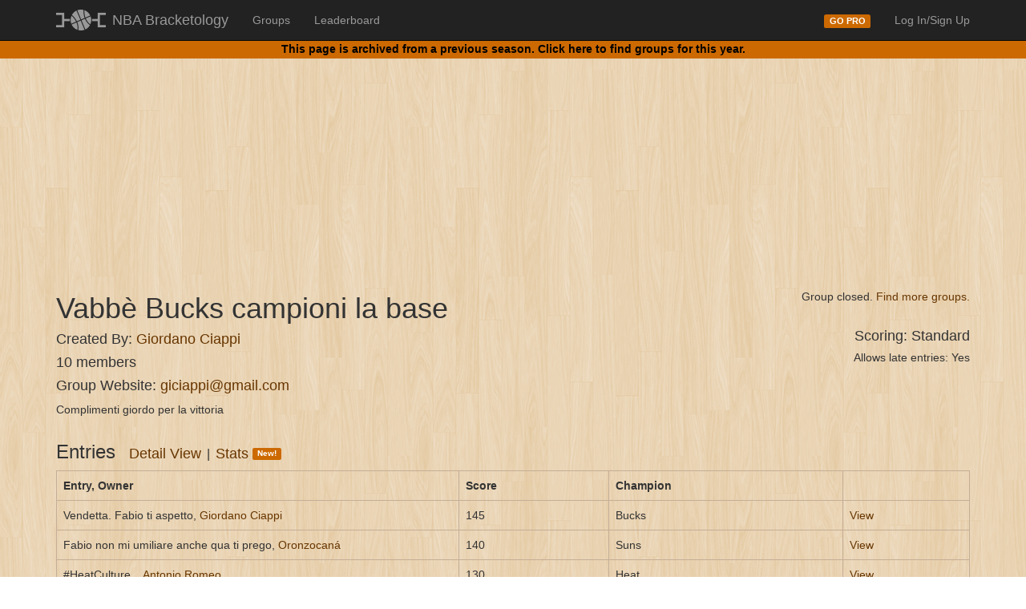

--- FILE ---
content_type: text/html; charset=UTF-8
request_url: https://nbabracketology.com/group/view/23082
body_size: 3573
content:
<!DOCTYPE html>
<html lang="en">
  <head>
    <meta charset="utf-8">
    <title>Vabbè Bucks campioni la base | NBA Bracketology - A Bracket Challenge for the NBA playoffs and NBA Cup</title>
    <meta name="viewport" content="width=device-width, initial-scale=1.0">
    <meta name="description" content="A Bracket Challenge for the NBA playoffs and NBA Cup. Create a bracket. Join a group. Invite your friends.">
    <meta name="author" content="">

    <link href="https://nbabracketology.s3.amazonaws.com/web_assets/css/bootstrap.min.css" rel="stylesheet">
    <link href="/assets/css/style.css" rel="stylesheet">

    <!-- HTML5 shim, for IE6-8 support of HTML5 elements -->
    <!--[if lt IE 9]>
      <script src="https://html5shim.googlecode.com/svn/trunk/html5.js"></script>
    <![endif]-->

	    
    
    
    
    <link rel="shortcut icon" href="/assets/img/favicon.ico" type="image/x-icon">
    
		<script src="//ajax.googleapis.com/ajax/libs/jquery/2.1.0/jquery.min.js"></script>
		<script>window.jQuery || document.write('<script src="/assets/js/jquery-2.1.0.min.js"><\/script>')</script>    

  </head>

  <body>

		<header class="navbar navbar-inverse navbar-fixed-top" id="top" role="banner">
		  <div class="container">
		    <div class="navbar-header">
		      <button class="navbar-toggle" type="button" data-toggle="collapse" data-target=".bs-navbar-collapse">
		        <span class="sr-only">Toggle navigation</span>
		        <span class="icon-bar"></span>
		        <span class="icon-bar"></span>
		        <span class="icon-bar"></span>
		      </button>
		      <a class="navbar-brand" href="/">NBA Bracketology</a>
		    </div>
		    <nav class="collapse navbar-collapse bs-navbar-collapse" role="navigation">
		      <ul class="nav navbar-nav">
		      	           	<li><a href="/groups">Groups</a></li>
           	<li><a href="/leaderboard">Leaderboard</a></li>
		      </ul>
		      <ul class="nav navbar-nav navbar-right">
			  	
			  	<li><a href="/account/pro"><span class="label label-orange">GO PRO</span></a></li>
			            	               <li><a data-toggle="modal" href="#signin-modal">Log In/Sign Up</a></li>
            		      </ul>
		    </nav>
		  </div>
		</header>
    
        
	    <div class="navbar navbar-fixed-top navbar-fixed-subnav">
	      <div class="navbar-inner">
	        <div class="container">
	        	<p>This page is archived from a previous season.
	        		        		<a href="/groups">Click here to find groups for this year.</a></p>
	        		        </div>
	      </div>
	    </div>
	    
            
        
    
  	<!-- this needs to be on every page (include in header) -->
		<div class="container" id="alert-holder">
											</div><!-- /alert-holder -->	
    
    <div class="container" id="main">
        
      <!--Body content-->
      
		<div class="row">
	<div class="col-sm-12">
		
		<script async src="https://pagead2.googlesyndication.com/pagead/js/adsbygoogle.js"></script>
		<!-- NBA Bracketology Horiz -->
		<ins class="adsbygoogle"
			style="display:inline-block;min-width:400px;width:100%;height:90px"
			data-ad-client="ca-pub-5319382213317429"
			data-ad-slot="3563255507"
			data-ad-format="auto"
			data-full-width-responsive="true"></ins>
		<script>
			(adsbygoogle = window.adsbygoogle || []).push({});
		</script>
			
	</div>
	</div>
	
	



<div class="row">
    
        
    	<div class="col-sm-6">
    		<h1>Vabbè Bucks campioni la base</h1>
				    <h4>Created By: <a href="#" class="user-popup" data-user-id="64694" data-user-name="Giordano Ciappi" data-popover-placement="right">Giordano Ciappi</a></h4>
				<h4>10 members</h4>
					<h4>Group Website: <a href="mailto:giciappi@gmail.com" rel="nofollow" target="_blank">giciappi@gmail.com</a></h4>
				<p>
			Complimenti giordo per la vittoria					</p>
	</div>

    	<div class="col-sm-6 form-inline header-actions group-header-secondary">	
    	
		
						
							
				Group closed. <a href="/groups">Find more groups.</a>
				
						
						
				
		<div style="margin-top:30px">
			<h4>Scoring: Standard</h4>
			<h5>Allows late entries: Yes</h5>
		</div>
	</div>
</div>		

<div class="row">
		<div class="col-sm-12">
		<h3 class="section-title">
			Entries
			<div class="group-pro-subnav">
				<a href="/group/table/23082" style="font-size:18px">Detail View</a>
				<span class="divider">|</span>
				<a href="/group/stats/23082" style="font-size:18px">
					Stats
					<span class="label label-orange" style="font-size:10px; vertical-align:middle; display:inline-block; margin-bottom:2px;">New!</span>
				</a>
			</div>
		</h3>
								<table class="table table-bordered">
			  <thead>
			    <tr>
			      <th class="primary">Entry, Owner</th>
			      <th>Score</th>
			      <th>Champion</th>
			      <th class="actions"></th>
			    </tr>
			  </thead>
			  <tbody>
			  				  				  				    <tr>
			      <td>Vendetta. Fabio ti aspetto, <a href="#" class="user-popup" data-user-id="64694" data-user-name="Giordano Ciappi" data-popover-placement="top">Giordano Ciappi</a>			      				      </td>
			      <td>145</td>
			      <td>Bucks</td>
			      <td>
  			      	<a href="/bracket/view/195541">View</a>
					  			      					  </td>
			    </tr>
			   			  				  				    <tr>
			      <td>Fabio non mi umiliare anche qua ti prego, <a href="#" class="user-popup" data-user-id="780090" data-user-name="Oronzocaná" data-popover-placement="top">Oronzocaná</a>			      				      </td>
			      <td>140</td>
			      <td>Suns</td>
			      <td>
  			      	<a href="/bracket/view/195294">View</a>
					  			      					  </td>
			    </tr>
			   			  				  				    <tr>
			      <td>#HeatCulture. , <a href="#" class="user-popup" data-user-id="752267" data-user-name="Antonio Romeo" data-popover-placement="top">Antonio Romeo</a>			      				      </td>
			      <td>130</td>
			      <td>Heat</td>
			      <td>
  			      	<a href="/bracket/view/195559">View</a>
					  			      					  </td>
			    </tr>
			   			  				  				    <tr>
			      <td>#volevomettereLBJmanonc'è, <a href="#" class="user-popup" data-user-id="64602" data-user-name="Jacopo Camarri" data-popover-placement="top">Jacopo Camarri</a>			      				      </td>
			      <td>105</td>
			      <td>Nets</td>
			      <td>
  			      	<a href="/bracket/view/190503">View</a>
					  			      					  </td>
			    </tr>
			   			  				  				    <tr>
			      <td>#jesuisplayoffNPA, <a href="#" class="user-popup" data-user-id="101747" data-user-name="Andrea Menconi" data-popover-placement="top">Andrea Menconi</a>			      				      </td>
			      <td>105</td>
			      <td>Bucks</td>
			      <td>
  			      	<a href="/bracket/view/196141">View</a>
					  			      					  </td>
			    </tr>
			   			  				  				    <tr>
			      <td>Il bracket del CAMPIONE DEL FANTA NPA 2022, <a href="#" class="user-popup" data-user-id="780112" data-user-name="Fabio" data-popover-placement="top">Fabio</a>			      				      </td>
			      <td>105</td>
			      <td>Nets</td>
			      <td>
  			      	<a href="/bracket/view/201873">View</a>
					  			      					  </td>
			    </tr>
			   			  				  				    <tr>
			      <td>L'importante è non arrivare ultimo, <a href="#" class="user-popup" data-user-id="767746" data-user-name="Luca Matteoni" data-popover-placement="top">Luca Matteoni</a>			      				      </td>
			      <td>100</td>
			      <td>Bucks</td>
			      <td>
  			      	<a href="/bracket/view/195712">View</a>
					  			      					  </td>
			    </tr>
			   			  				  				    <tr>
			      <td>Sbilli melde, <a href="#" class="user-popup" data-user-id="109097" data-user-name="Andrea Paladini" data-popover-placement="top">Andrea Paladini</a>			      				      </td>
			      <td>90</td>
			      <td>Suns</td>
			      <td>
  			      	<a href="/bracket/view/196018">View</a>
					  			      					  </td>
			    </tr>
			   			  				  				    <tr>
			      <td>Tocca vince, <a href="#" class="user-popup" data-user-id="63364" data-user-name="Alessio Rotini" data-popover-placement="top">Alessio Rotini</a>			      				      </td>
			      <td>85</td>
			      <td>Suns</td>
			      <td>
  			      	<a href="/bracket/view/198149">View</a>
					  			      					  </td>
			    </tr>
			   			  				  				    <tr>
			      <td>Miami non lo perde mai, <a href="#" class="user-popup" data-user-id="55470" data-user-name="Paolo Galli" data-popover-placement="top">Paolo Galli</a>			      				      </td>
			      <td>65</td>
			      <td>Bucks</td>
			      <td>
  			      	<a href="/bracket/view/196013">View</a>
					  			      					  </td>
			    </tr>
			   			  </tbody>
			</table>	
			</div>
		  <div class="col-sm-12" style="margin-bottom: 15px;">
  	    	  	  </div>
	</div>



  <!-- <div class="row">
  <div class="col-sm-12">
      
    <div class="goog">  
      <script async src="//pagead2.googlesyndication.com/pagead/js/adsbygoogle.js"></script>
      <ins class="adsbygoogle"
           style="display:block"
           data-ad-client="ca-pub-5319382213317429"
           data-ad-slot="5303783252"
           data-ad-format="auto"></ins>
      <script>
      (adsbygoogle = window.adsbygoogle || []).push({});
      </script>
    </div>
        
  </div>
</div> -->





<!-- Sharing stuff -->
<div id="fb-root"></div>
<script src="https://connect.facebook.net/en_US/all.js">
</script>
<script>
	FB.init({ 
	  appId:'406050842747327', cookie:true, 
	  status:true, xfbml:true 
	});
	
	$('#group-facebook-share').click(function(){
		FB.ui({ method: 'feed', 
		  description: 'Join my "Vabbè Bucks campioni la base" group on NBA Bracketology!',
		  link: 'http://nbabracketology.com/group/view/23082'
		});
	});
</script>      
      <div class="row" id="footer">
      	<div class="col-md-12">
	      	<ul class="menu">
						<li><a href="/">Home</a></li>
						<li><a href="mailto:admin@nbabracketology.com?subject=Advertising Inquiry">Advertise</a></li>
						<li><a href="/terms-privacy-policy">Terms/Privacy Policy</a></li>
						<li><a href="/support">Support/FAQs</a></li>
						<li><a href="/stats">Stats</a></li>
						<li><a href="http://twitter.com/nbabracketology">Twitter</a></li>
						<li><a href="http://facebook.com/NBABracketology">Facebook</a></li>
					</ul>
										
					<p class="footer-info">&copy; 2026 NBA Bracketology | Designed and Developed by <a href="http://alexchalupka.com" title="Alex Chalupka" target="_blank">Alex Chalupka</a></p>
			 	</div>
      </div>

    </div><!-- /main -->

    <script src="https://nbabracketology.s3.amazonaws.com/web_assets/js/bootstrap.min.js"></script>
    <script src="https://nbabracketology.s3.amazonaws.com/web_assets/js/local.js"></script>
						
        	<div class="modal fade" id="signin-modal">
  <div class="modal-dialog">
    <div class="modal-content">
      <div class="modal-header">
        <button type="button" class="close" data-dismiss="modal" aria-hidden="true">&times;</button>
        <h4 class="modal-title">Sign In to NBA Bracketology</h4>
      </div>
      <div class="modal-body">
    
		    <!-- <h5>Social Sign In</h5>
				<p><a href="/auth/twitter" class="btn btn-tw">Sign In With Twitter</a> 
				 <a href="/auth/facebook" class="btn btn-fb">Sign In With Facebook</a>
			</p>    -->
				 		    
		    <form method="post" action="/login" class="form-horizontal" style="margin-top: 20px;">

				  <div class="form-group">
				    <label for="username" class="col-sm-3 control-label">Email</label>
				    <div class="col-sm-6">
					    <input type="text" class="form-control" name="username" id="username" />
				    </div>
				  </div>
				  
				  <div class="form-group">
				    <label for="password" class="col-sm-3 control-label">Password</label>
				    <div class="col-sm-6">
					    <input type="password" class="form-control" name="password" id="password" />
				    </div>
				  </div>

				  <div class="form-group">
				    <div class="col-sm-9  col-sm-offset-3">
					    <input type="submit" value="Login" class="btn btn-orange" />
				    </div>
				  </div>

		      <input type="hidden" name="redirect" value="group/view/23082" /> 
		    </form>  
		
				<p class="clearfix"><a href="/signup">Need an account?</a> | <a href="/account/forgot_password">Forgot your password?</a></p>

      </div>
    </div>
  </div>
</div>        
                
		<!-- Google tag (gtag.js) -->
		<script async src="https://www.googletagmanager.com/gtag/js?id=G-GSKEVE5738"></script>
		<script>
		window.dataLayer = window.dataLayer || [];
		function gtag(){dataLayer.push(arguments);}
		gtag('js', new Date());

		gtag('config', 'G-GSKEVE5738');
		</script>       
		
		<!-- Google tag (gtag.js) -->
		<script async src="https://www.googletagmanager.com/gtag/js?id=G-CGF62Q74V2">
		</script>
		<script>
		window.dataLayer = window.dataLayer || [];
		function gtag(){dataLayer.push(arguments);}
		gtag('js', new Date());

		gtag('config', 'G-CGF62Q74V2');
		</script>		
    
     
    
  </body>
</html>

--- FILE ---
content_type: text/html; charset=utf-8
request_url: https://www.google.com/recaptcha/api2/aframe
body_size: 266
content:
<!DOCTYPE HTML><html><head><meta http-equiv="content-type" content="text/html; charset=UTF-8"></head><body><script nonce="oMQuB8ACMNGnnNlz1exDtg">/** Anti-fraud and anti-abuse applications only. See google.com/recaptcha */ try{var clients={'sodar':'https://pagead2.googlesyndication.com/pagead/sodar?'};window.addEventListener("message",function(a){try{if(a.source===window.parent){var b=JSON.parse(a.data);var c=clients[b['id']];if(c){var d=document.createElement('img');d.src=c+b['params']+'&rc='+(localStorage.getItem("rc::a")?sessionStorage.getItem("rc::b"):"");window.document.body.appendChild(d);sessionStorage.setItem("rc::e",parseInt(sessionStorage.getItem("rc::e")||0)+1);localStorage.setItem("rc::h",'1768989578907');}}}catch(b){}});window.parent.postMessage("_grecaptcha_ready", "*");}catch(b){}</script></body></html>

--- FILE ---
content_type: text/css
request_url: https://nbabracketology.com/assets/css/style.css
body_size: 4914
content:
/* --------------- NBA BRACKETOLOGY --------------- */
/* ------------- http://alexchalupka.com ------------ */
/* ----------- http://thesportsgeeks.com ---------- */


/* ----------------- BODY/DEFAULTS ---------------- */

body{
	background-image: url('https://s3.amazonaws.com/nbabracketology/web_assets/2014/retina_wood.png');
	 padding-top: 60px;
}

/* Overwriting link color to orange/brown */
a{
	color: #683600;
}
a:hover{
	color: #4c2700;
}

/* Table Classes */
.table-bordered, .table-bordered>thead>tr>th, .table-bordered>tbody>tr>th, .table-bordered>tfoot>tr>th, .table-bordered>thead>tr>td, .table-bordered>tbody>tr>td, .table-bordered>tfoot>tr>td{
	border: 1px solid #C4AE97;
}

.table td{
word-wrap: break-word;
max-width: 150px;	
}

.btn-orange { 
	background-color: #F05A28;
}
.btn-orange, .btn-orange:hover, .btn-orange:focus, .btn-orange:active{
	color: #ffffff;
}
.label-orange{
	background-color: #cc6900;
}
.label-orange:hover{
	background-color: #b05b01;	
}

/* Big buttons */
.btn-big-ass{
	font-size: 20px;
	padding:12px;
}
.btn-big-ass span{
	font-size: 14px;
	font-weight: normal;
}

/* Social Login Buttons (puffiness: 10) */
.btn-fb {
	background-color: #4C66A4;
	color: #ffffff;
}
.btn-fb:hover{
	color: #ffffff;
}
.btn-tw {
	background-color: #55acee;
	color: #ffffff;
}
.btn-tw:hover{
	color: #ffffff;
}

/* Top right buttons area */
.header-actions{
	padding-top:15px;
	text-align: right;
}
.header-row{
	margin-bottom: 5px;
}
.header-row h1{
	margin-top: 15px;
}
.header-blurb{
	margin-top: 20px;	
}

@media (max-width: 767px) {
	.group-header-secondary{
		text-align: left;
	}
}

/* ------------------- TOP BAR -------------------- */
.navbar-brand{
	background-image: url('https://s3.amazonaws.com/nbabracketology/web_assets/2014/header-logo-gray.png');
	background-repeat: no-repeat;
	background-size: 62px 26px;
	background-position-y: 12px;
	padding-left: 70px !important;
	margin-left: 0px !important;
}
.navbar-brand:hover{
	background-image: url('https://s3.amazonaws.com/nbabracketology/web_assets/2014/header-logo-white.png');
}


/* --- SECONDARY TOP BAR ---- */
.navbar-fixed-subnav{
	top: 51px;
	height: 22px;
	min-height: 22px;
	overflow: hidden;
	background: #cc6900;
}

.navbar-fixed-subnav p, .navbar-fixed-subnav a{
	color:#000;
}

.navbar-fixed-subnav .navbar-inner{
	background-color: #cc6900;
	background-image: none;
}

.navbar-fixed-subnav.navbar-gauntlet .navbar-inner{
	background-color: #b52126;
}
.navbar-fixed-subnav.navbar-gauntlet p, .navbar-fixed-subnav.navbar-gauntlet a{
	color: #fff;
}

.navbar-fixed-subnav p{
	text-align: center;
	font-weight: bold;
}

/* -------------- BRACKET CREATE/EDIT ------------- */

#round-nav{
	display: none; /* hidden until low-res */
}

.column h5{
	text-align: center;
}

/* override popover width */
.popover{max-width:400px;}

/* Buttons */
.btn-team{
	font-size:15px;
	padding:7px 10px;
	margin-top:5px;
	margin-bottom:5px;
}

.matchup.seed{
	clear: both;
}

.city-short{
	display: none;
}

/* Spacing: .5h, 1.5h, 3.5h (2^(r-2)-.5)h */
.matchup{padding:10px 5px; height:145px;}
#column2 .matchup{margin-top:146px;}
#column2 .matchup.matchup-first{margin-top:84px;}
#column3 .matchup{margin-top:440px;}
#column3 .matchup.matchup-first{margin-top:227px;}
#column4 .matchup{margin-top:508px;}

.matchupview{padding:5px; height:100px;}
#column2 .matchupview{margin-top:99px;}
#column2 .matchupview.matchup-first{margin-top:60px;}
#column3 .matchupview{margin-top:310px;}
#column3 .matchupview.matchup-first{margin-top:160px;}
#column4 .matchupview{margin-top:332px;}

/* Incomplete Warning */
.matchup.incomplete{
	background-color: #f89406;
}
.incomplete-message{
	background-color: #f89406;
	padding:5px 10px;
	-webkit-border-radius: 5px;
	-moz-border-radius: 5px;
	border-radius: 5px;
}

#championship-box{
	border: 3px solid #fff;
	max-width: 250px;
	margin: 20px auto 5px auto;
	padding:5px;
}

#championship-box h5{
	text-align: center;
}

#champion-logo{
	width:120px;
	height:125px;
	margin: 5px auto;
	display: block;
	text-align: center;
	font-size: 100px;
	line-height: 90px;
}

#champion-logo.selected{
	text-indent: -9999px;
}

.matchup-info:hover{
	cursor: pointer;
}

.matchup-info-popover{
	width:300px;
	font-size: 12px;
}

/* ------------------ BRACKET VIEW ----------------- */
.bracket-view span.label{
	cursor: pointer;
}
.pick-label{
	text-align:left;
	margin-left:20px;
	margin-bottom:4px;
	font-size: 11px;
}

#image-modal .modal-dialog{ /* make this modal a little wider */
	width: 800px;
}
#image-modal img{
	max-width: 100%;
}

/* ------------------ USER POPOVERS ---------------- */
/* TODO: this should be more-specific class */
.popover.user-popover{
	width:300px;
	height:200px;
	/*
	overflow-x: hidden;
	overflow-y: scroll;
	*/
}
.popover.user-popover .popover-content{
	height: 140px;
	overflow-y: scroll;
}
.popover.user-popover .popover-content p{
    font-size: 14px;
    font-weight: normal;
}

/* -------------------- 404 PAGE ------------------- */
.four-oh-four-image{
	width: 100%;
}


/* --------------------- FOOTER -------------------- */
#footer{
	text-align: center;
	margin-top:20px;
}

#footer .menu{
	margin: 0;
}

#footer .menu li{
	display: inline;
	margin-left: 10px;
	margin-right: 10px;
}

#footer .footer-info{
	margin-top: 10px;
    font-size: 12px;
    margin-bottom: 20px;
}


/* ----------------- TEAM LOGOS -------------------- */

.logos-2013{background-image: url('https://s3.amazonaws.com/nbabracketology/web_assets/2014/teams-2013.png');}

.team-logo-31{background-position: 0px -500px;} /* ATL */
.team-logo-32{background-position: 0px 0px;} /* BOS */
.team-logo-33{background-position: 0px -250px;} /* CHI */
.team-logo-34{background-position: -360px -250px;} /* IND */
.team-logo-35{background-position: -240px -500px;} /* MIA */
.team-logo-36{background-position: -480px -250px;} /* MIL */
.team-logo-37{background-position: -120px 0px;} /* BRK */
.team-logo-38{background-position: -240px 0px;} /* NYK */
.team-logo-39{background-position: 0px -375px;} /* DEN */
.team-logo-40{background-position: 0px -625px;} /* GSW */
.team-logo-41{background-position: -120px -125px;} /* HOU */
.team-logo-42{background-position: -120px -625px;} /* LAC */
.team-logo-43{background-position: -240px -625px;} /* LAL */
.team-logo-44{background-position: -240px -125px;} /* MEM */
.team-logo-45{background-position: -360px -375px;} /* OKC */
.team-logo-46{background-position: -480px -125px;} /* SAS */


.logos-2014{background-image: url('https://s3.amazonaws.com/nbabracketology/web_assets/2014/teams-2014.png');}

.team-logo-47{background-position: 0px -500px;} /* ATL */
.team-logo-48{background-position: 0px 0px;} /* BOS */
.team-logo-49{background-position: -120px 0px;} /* BRK */
.team-logo-50{background-position: -120px -500px;} /* CHR */
.team-logo-51{background-position: 0px -250px;} /* CHI */
.team-logo-52{background-position: -120px -250px;} /* CLE */
.team-logo-53{background-position: 0px -125px;} /* DAL */
.team-logo-54{background-position: 0px -375px;} /* DEN */
.team-logo-55{background-position: -240px -250px;} /* DET */
.team-logo-56{background-position: 0px -625px;} /* GSW */
.team-logo-57{background-position: -120px -125px;} /* HOU */
.team-logo-58{background-position: -360px -250px;} /* IND */
.team-logo-59{background-position: -120px -625px;} /* LAC */
.team-logo-60{background-position: -240px -625px;} /* LAL */
.team-logo-61{background-position: -240px -125px;} /* MEM */
.team-logo-62{background-position: -240px -500px;} /* MIA */
.team-logo-63{background-position: -480px -250px;} /* MIL */
.team-logo-64{background-position: -120px -375px;} /* MIN */
.team-logo-65{background-position: -360px -125px;} /* NO */ /* SWITCH TO PELICANS ? */
.team-logo-66{background-position: -240px 0px;} /* NYK */
.team-logo-67{background-position: -360px -375px;} /* OKC */
.team-logo-68{background-position: -360px -500px;} /* ORL */
.team-logo-69{background-position: -360px 0px;} /* PHI */
.team-logo-70{background-position: -360px -625px;} /* PHX */
.team-logo-71{background-position: -240px -375px;} /* POR */
.team-logo-72{background-position: -480px -625px;} /* SAC */
.team-logo-73{background-position: -480px -125px;} /* SAS */
.team-logo-74{background-position: -480px 0px;} /* TOR */
.team-logo-75{background-position: -480px -375px;} /* UTH */
.team-logo-76{background-position: -480px -500px;} /* WAS */


.logos-2015{background-image: url('https://s3.amazonaws.com/nbabracketology/web_assets/2014/teams-2014.png');}

.team-logo-77{background-position: 0px -500px;} /* ATL */
.team-logo-78{background-position: 0px 0px;} /* BOS */
.team-logo-79{background-position: -120px 0px;} /* BRK */
.team-logo-80{background-position: -120px -500px;} /* CHR */
.team-logo-81{background-position: 0px -250px;} /* CHI */
.team-logo-82{background-position: -120px -250px;} /* CLE */
.team-logo-83{background-position: 0px -125px;} /* DAL */
.team-logo-84{background-position: 0px -375px;} /* DEN */
.team-logo-85{background-position: -240px -250px;} /* DET */
.team-logo-86{background-position: 0px -625px;} /* GSW */
.team-logo-87{background-position: -120px -125px;} /* HOU */
.team-logo-88{background-position: -360px -250px;} /* IND */
.team-logo-89{background-position: -120px -625px;} /* LAC */
.team-logo-90{background-position: -240px -625px;} /* LAL */
.team-logo-91{background-position: -240px -125px;} /* MEM */
.team-logo-92{background-position: -240px -500px;} /* MIA */
.team-logo-93{background-position: -480px -250px;} /* MIL */
.team-logo-94{background-position: -120px -375px;} /* MIN */
.team-logo-95{background-position: -360px -125px;} /* NO */ /* SWITCH TO PELICANS ? */
.team-logo-96{background-position: -240px 0px;} /* NYK */
.team-logo-97{background-position: -360px -375px;} /* OKC */
.team-logo-98{background-position: -360px -500px;} /* ORL */
.team-logo-99{background-position: -360px 0px;} /* PHI */
.team-logo-100{background-position: -360px -625px;} /* PHX */
.team-logo-101{background-position: -240px -375px;} /* POR */
.team-logo-102{background-position: -480px -625px;} /* SAC */
.team-logo-103{background-position: -480px -125px;} /* SAS */
.team-logo-104{background-position: -480px 0px;} /* TOR */
.team-logo-105{background-position: -480px -375px;} /* UTH */
.team-logo-106{background-position: -480px -500px;} /* WAS */


.logos-2016{background-image: url('https://s3.amazonaws.com/nbabracketology/web_assets/2016/teams-2016.png');}

.team-logo-107{background-position: 0px -500px;} /* ATL */
.team-logo-108{background-position: 0px 0px;} /* BOS */
.team-logo-109{background-position: -120px -500px;} /* CHR */
.team-logo-110{background-position: -120px -250px;} /* CLE */
.team-logo-111{background-position: 0px -125px;} /* DAL */
.team-logo-112{background-position: -240px -250px;} /* DET */
.team-logo-113{background-position: 0px -625px;} /* GSW */
.team-logo-NOPE{background-position: -120px -125px;} /* HOU */
.team-logo-114{background-position: -360px -250px;} /* IND */
.team-logo-115{background-position: -120px -625px;} /* LAC */
.team-logo-116{background-position: -240px -125px;} /* MEM */
.team-logo-117{background-position: -240px -500px;} /* MIA */
.team-logo-118{background-position: -360px -375px;} /* OKC */
.team-logo-119{background-position: -240px -375px;} /* POR */
.team-logo-120{background-position: -480px -125px;} /* SAS */
.team-logo-121{background-position: -480px 0px;} /* TOR */
.team-logo-122{background-position:  -120px -125px;} /* HOU */

/* 2017 using 2016 image */
.logos-2017{background-image: url('https://s3.amazonaws.com/nbabracketology/web_assets/2016/teams-2016.png');}

.team-logo-127{background-position: 0px -500px;} /* ATL */
.team-logo-123{background-position: 0px 0px;} /* BOS */
.team-logo-130{background-position: 0px -250px;} /* CHI */
.team-logo-124{background-position: -120px -250px;} /* CLE */
.team-logo-132{background-position: 0px -625px;} /* GSW */
.team-logo-134{background-position: -120px -125px;} /* HOU */
.team-logo-129{background-position: -360px -250px;} /* IND */
.team-logo-135{background-position: -120px -625px;} /* LAC */
.team-logo-138{background-position: -240px -125px;} /* MEM */
.team-logo-131{background-position: -240px -500px;} /* MIA */
.team-logo-128{background-position: -480px -250px;} /* MIL */
.team-logo-137{background-position: -360px -375px;} /* OKC */
.team-logo-139{background-position: -240px -375px;} /* POR */
.team-logo-133{background-position: -480px -125px;} /* SAS */
.team-logo-125{background-position: -480px 0px;} /* TOR */
.team-logo-136{background-position: -480px -375px;} /* UTH */
.team-logo-126{background-position: -480px -500px;} /* WAS */

.logos-2018{background-image: url('https://s3.amazonaws.com/nbabracketology/web_assets/2018/teams-2018.png');}

.team-logo-140{background-position: 0px 0px;} /* BOS */
.team-logo-141{background-position: -120px -250px;} /* CLE */
.team-logo-DENVER{background-position: 0px -375px;} /* DEN */
.team-logo-148{background-position: 0px -625px;} /* GSW */
.team-logo-150{background-position: -120px -125px;} /* HOU */
.team-logo-145{background-position: -360px -250px;} /* IND */
.team-logo-146{background-position: -240px -500px;} /* MIA */
.team-logo-144{background-position: -480px -250px;} /* MIL */
.team-logo-154{background-position: -120px -375px;} /* MIN */
.team-logo-155{background-position: -360px -125px;} /* NO */
.team-logo-152{background-position: -360px -375px;} /* OKC */
.team-logo-147{background-position: -360px 0px;} /* PHI */
.team-logo-153{background-position: -240px -375px;} /* POR */
.team-logo-149{background-position: -480px -125px;} /* SAS */
.team-logo-142{background-position: -480px 0px;} /* TOR */
.team-logo-151{background-position: -480px -375px;} /* UTH */
.team-logo-143{background-position: -480px -500px;} /* WAS */

.logos-2019{background-image: url('https://s3.amazonaws.com/nbabracketology/web_assets/2019/teams-2019.png');}

.team-logo-156{background-position: 0px 0px;} /* BOS */
.team-logo-173{background-position: 0px -375px;} /* DEN */
.team-logo-161{background-position: 0px -625px;} /* GSW */
.team-logo-163{background-position: -120px -125px;} /* HOU */
.team-logo-159{background-position: -360px -250px;} /* IND */
.team-logo-160{background-position: -240px -500px;} /* MIA */
.team-logo-158{background-position: -480px -250px;} /* MIL */
.team-logo-166{background-position: -360px -375px;} /* OKC */
.team-logo-168{background-position: -360px 0px;} /* PHI */
.team-logo-167{background-position: -240px -375px;} /* POR */
.team-logo-162{background-position: -480px -125px;} /* SAS */
.team-logo-157{background-position: -480px 0px;} /* TOR */
.team-logo-165{background-position: -480px -375px;} /* UTH */
.team-logo-164{background-position: -120px -625px;} /* LAC */
.team-logo-169{background-position: -120px 0px;} /* BRK */
.team-logo-170{background-position: -360px -500px;} /* ORL */
.team-logo-171{background-position: -240px -250px;} /* DET */
.team-logo-172{background-position: -120px -500px;} /* CLT */

.logos-2020{background-image: url('https://s3.amazonaws.com/nbabracketology/web_assets/2019/teams-2019.png');}

.team-logo-174{background-position: 0px 0px;} /* BOS */
.team-logo-189{background-position: 0px -375px;} /* DEN */
.team-logo-179{background-position: 0px -125px;} /* DAL */
.team-logo-181{background-position: -120px -125px;} /* HOU */
.team-logo-177{background-position: -360px -250px;} /* IND */
.team-logo-178{background-position: -240px -500px;} /* MIA */
.team-logo-176{background-position: -480px -250px;} /* MIL */
.team-logo-184{background-position: -360px -375px;} /* OKC */
.team-logo-186{background-position: -360px 0px;} /* PHI */
/* .team-logo-185{background-position: -240px -375px; } PLAY-IN */
.team-logo-185{ background-image: url('https://s3.amazonaws.com/nbabracketology/web_assets/2014/header-logo-white.png'); background-repeat: no-repeat; background-position: center center; } /* PLAY-IN */
.team-logo-180{background-position: -240px -625px;} /* LAL */
.team-logo-175{background-position: -480px 0px;} /* TOR */
.team-logo-183{background-position: -480px -375px;} /* UTH */
.team-logo-182{background-position: -120px -625px;} /* LAC */
.team-logo-187{background-position: -120px 0px;} /* BRK */
.team-logo-188{background-position: -360px -500px;} /* ORL */

.logos-2021{background-image: url('https://s3.amazonaws.com/nbabracketology/web_assets/2019/teams-2019.png');}

.team-logo-190{background-position: 0px -500px;} /* ATL */
.team-logo-205{background-position: 0px -375px;} /* DEN */
.team-logo-195{background-position: 0px -125px;} /* DAL */
.team-logo-197{background-position: -240px -625px;} /* LAL */
.team-logo-193{background-position: -240px 0px;} /* NYK */
.team-logo-194{background-position: -240px -500px;} /* MIA */
.team-logo-192{background-position: -480px -250px;} /* MIL */
.team-logo-200{background-position: -240px -125px;} /* MEM */
.team-logo-202{background-position: -360px 0px;} /* PHI */
/* .team-logo-185{background-position: -240px -375px; } PLAY-IN */
.team-logo-201{background-position: -240px -375px; } /* POR */
.team-logo-196{background-position: -360px -625px;} /* PHX */
.team-logo-191{background-position: 0px 0px;} /* BOS */
.team-logo-199{background-position: -480px -375px;} /* UTH */
.team-logo-198{background-position: -120px -625px;} /* LAC */
.team-logo-203{background-position: -120px 0px;} /* BRK */
.team-logo-204{background-position: -480px -500px;} /* WAS */

.logos-2022{background-image: url('https://s3.amazonaws.com/nbabracketology/web_assets/2019/teams-2019.png');}

.team-logo-206{background-position: -480px 0px;} /* TOR */
.team-logo-207{background-position: 0px 0px;} /* BOS */
.team-logo-208{background-position: -480px -250px;} /* MIL */
.team-logo-209{background-position: 0px -250px;} /* CHI */
.team-logo-210{background-position: -240px -500px;} /* MIA */
.team-logo-211{background-position: 0px -125px;} /* DAL */
.team-logo-212{background-position: -360px -625px;} /* PHX */
.team-logo-213{background-position: 0px -625px;} /* GSW */
.team-logo-214{background-position: -360px -125px;} /* NO */
.team-logo-215{background-position: -480px -375px;} /* UTH */
.team-logo-216{background-position: -240px -125px;} /* MEM */
.team-logo-217{background-position: -120px -375px;} /* MIN */
.team-logo-218{background-position: -360px 0px;} /* PHI */
.team-logo-219{background-position: -120px 0px;} /* BRK */
.team-logo-220{background-position: 0px -500px;} /* ATL */
.team-logo-221{background-position: 0px -375px;} /* DEN */

.logos-2023{background-image: url('https://s3.amazonaws.com/nbabracketology/web_assets/2019/teams-2019.png');}

.team-logo-222{background-position: 0px -500px;} /* ATL */
.team-logo-223{background-position: 0px 0px;} /* BOS */
.team-logo-224{background-position: -480px -250px;} /* MIL */
.team-logo-225{background-position: -120px -250px;} /* CLE */
.team-logo-226{background-position: -240px -500px;} /* MIA */
.team-logo-227{background-position: -240px -625px;} /* LAL */
.team-logo-228{background-position: -360px -625px;} /* PHX */
.team-logo-229{background-position: 0px -625px;} /* GSW */
.team-logo-230{background-position: -120px -625px;} /* LAC */
.team-logo-231{background-position: -240px 0px;} /* NYK */
.team-logo-232{background-position: -240px -125px;} /* MEM */
.team-logo-233{background-position: -120px -375px;} /* MIN */
.team-logo-234{background-position: -360px 0px;} /* PHI */
.team-logo-235{background-position: -120px 0px;} /* BRK */
.team-logo-236{background-position: -480px -625px;} /* SAC */
.team-logo-237{background-position: 0px -375px;} /* DEN */

/* EXAMPLE FOR PLAY-IN LOGO */
.team-logo-00000{ background-image: url('https://s3.amazonaws.com/nbabracketology/web_assets/2014/header-logo-white.png'); background-repeat: no-repeat; background-position: center center; } /* PLAY-IN */

.team-logo-238{background-position: 0px 0px;} /* BOS */
.team-logo-239{background-position: -480px -250px;} /* MIL */
.team-logo-240{background-position: -360px -250px;} /* IND */
.team-logo-241{background-position: -240px -625px;} /* LAL */
.team-logo-242{background-position: -360px -625px;} /* PHX */
.team-logo-243{background-position: -240px 0px;} /* NYK */
.team-logo-244{background-position: -360px -125px;} /* NOP */
/* .team-logo-245{background-position: 0px -625px;} GSW */
.team-logo-245{background-position: -480px -625px;} /* SAC */


.logos-2024{background-image: url('https://s3.amazonaws.com/nbabracketology/web_assets/2019/teams-2019.png');}

.team-logo-246{background-position: -240px -500px;} /* MIA */
.team-logo-247{background-position: 0px 0px;} /* BOS */
.team-logo-248{background-position: -480px -250px;} /* MIL */
.team-logo-249{background-position: -120px -250px;} /* CLE */
.team-logo-250{background-position: -360px 0px;} /* PHI */
.team-logo-251{background-position: -240px -625px;} /* LAL */
.team-logo-252{background-position: 0px -125px;} /* DAL */
.team-logo-253{background-position: -360px -625px;} /* PHX */
.team-logo-254{background-position: -120px -625px;} /* LAC */
.team-logo-255{background-position: -240px 0px;} /* NYK */
.team-logo-256{background-position: -360px -375px;} /* OKC */
.team-logo-257{background-position: -120px -375px;} /* MIN */
.team-logo-258{background-position: -360px -500px;} /* ORL */
.team-logo-259{background-position: -360px -250px;} /* IND */
.team-logo-260{background-position: -360px -125px;} /* NOP */
.team-logo-261{background-position: 0px -375px;} /* DEN */

.team-logo-262{background-position: -360px -500px;} /* ORL */
.team-logo-263{background-position: -480px -250px;} /* MIL */
.team-logo-264{background-position: 0px -500px;} /* ATL */
.team-logo-265{background-position: -120px -125px;} /* HOU */
.team-logo-266{background-position: -360px -375px;} /* OKC */
.team-logo-267{background-position: -240px 0px;} /* NYK */
.team-logo-268{background-position: 0px -625px;} /* GSW */
.team-logo-269{background-position: 0px -125px;} /* DAL */

.logos-2025{background-image: url('https://s3.amazonaws.com/nbabracketology/web_assets/2019/teams-2019.png');}

.team-logo-270{background-position: -240px -250px;} /* DET */
.team-logo-271{background-position: 0px 0px;} /* BOS */
.team-logo-272{background-position: -480px -250px;} /* MIL */
.team-logo-273{background-position: -120px -250px;} /* CLE */
.team-logo-274{background-position: -360px -500px;} /* ORL */
.team-logo-275{background-position: -240px -625px;} /* LAL */
.team-logo-276{background-position: -120px -125px;} /* HOU */
.team-logo-277{background-position: 0px -625px;} /* GSW */
.team-logo-278{background-position: -120px -625px;} /* LAC */
.team-logo-279{background-position: -240px 0px;} /* NYK */
.team-logo-280{background-position: -360px -375px;} /* OKC */
.team-logo-281{background-position: -120px -375px;} /* MIN */
.team-logo-282{background-position: -240px -500px;} /* MIA */
.team-logo-283{background-position: -360px -250px;} /* IND */
.team-logo-284{background-position: -240px -125px;} /* MEM */
.team-logo-285{background-position: 0px -375px;} /* DEN */

.team-logo-286{background-position: -360px -500px;} /* ORL */
.team-logo-287{background-position: -240px -500px;} /* MIA */
.team-logo-288{background-position: -480px 0px;} /* TOR */
.team-logo-289{background-position: -360px -625px;} /* PHX */
.team-logo-290{background-position: -360px -375px;} /* OKC */
.team-logo-291{background-position: -240px 0px;} /* NYK */
.team-logo-292{background-position: -240px -625px;} /* LAL */
.team-logo-293{background-position: -480px -125px;} /* SAS */

/* ------------------- SHARING --------------------- */

.twitter-share-button{
	vertical-align: bottom;
	margin-top:5px;
}
.social-button{
	vertical-align: bottom;
}
.google-button, .pinterest-button, .download-image-button, .email-button{
	height: 28px;
	margin-top:5px;
	font-size: 12px;
	font-weight: bold;	
	padding-top: 4px;
}
#group-facebook-share{
	height: 28px;	
	margin-top:5px;
	font-size: 12px;
	font-weight: bold;	
	padding-top: 4px;
}

.tweetthis{
	text-align: center;
}


.group-pro-subnav{
	display: inline-block;
	margin-left: 10px;
}
.group-pro-subnav a:hover{
	text-decoration: none;
}
.group-pro-subnav .divider{
	font-weight: normal;
	font-size: 16px;
}


/* --------------------- STATS --------------------- */
.keybox{
	display: inline-block;
	width: 30px;
	margin-right:5px;
}

#legend{
	margin-bottom: 30px;
}

.legend-team{
	padding:3px;
	max-width: 250px;
	margin-right: 20px;
}

.legend-team .percent{
	font-size: 14px;
	margin-left:10px;
	/* display: none; */
	line-height: 14px;
	font-weight: normal;
	float: right;
	margin-top: 4px;
}

.legend-team.highlight{
	background-color:#fff;
}

.legend-team.highlight .percent{
	display: inline-block;
}

#champ-pie{
	height: 500px;
}

@media (max-width: 767px) {
	#champ-pie{
		height: 300px;
	}
}

/* --------------------- MODALS --------------------- */
.modal-body h5{
	font-size: 18px;
	font-weight:bold;
	margin-top: 20px;
	margin-bottom: 20px;
}
.footnote {
	border-top: 1px solid #ddd;
	font-style: italic;
	padding-top: 10px;
}
.footnote p{
	margin-bottom: 0;
}

#signin-modal .modal-body{
	padding-top:5px;
}

/* ------------------- HERO UNIT ------------------- */
.hero-unit{
	padding: 60px;
	padding-bottom:10px;
	padding-top:10px;
	margin-bottom: 30px;
	font-size: 18px;
	font-weight: 200;
	line-height: 30px;
	color: inherit;
	background: url('https://s3.amazonaws.com/nbabracketology/web_assets/2014/bg_white60.png');
	-webkit-border-radius: 6px;
	-moz-border-radius: 6px;
	border-radius: 6px;
}

.hero-unit img{
	max-width: 100%;
}

.hero-unit .top-signup .btn-big-ass{
	float: right;
}


/* ------------------ ADMIN STUFF ------------------ */
.admin-nav{
    padding: 5px;
    background-color: rgba(0,0,0,0.1);
}

.admin-nav li{
    display: inline;  
    margin: 5px; 
}

.admin-nav .heading{
    font-weight: bold;
}

/* ---------------------- ADS ---------------------- */
.goog{
  margin-top: 10px;
  clear: both;
}
.dk{
  text-align: center;
}
.dk img{
  max-width: 100%;
  height: auto;
}

/* ----------------- PRO -------------------- */
.plan-widget{
	background: rgba(255, 255, 255, 0.4);
    padding: 15px;	
}
.plan-widget h4{
	text-align: center;
}
.plan-widget ul{
	padding-left: 20px;
}
.plan-widget > li{
	margin-bottom: 2px;
}
.plan-button .price{
	font-size: 16px;
	margin-top: 5px;
}
.header-image img{
	max-width: 250px;
	max-height: 250px;
}
@media (max-width: 767px) {
  	.header-image{
		text-align: center;
		margin-top:20px;
   	}
	.header-image img{
		max-width: 250px;
		max-height: 180px;
	}
}

.promo-bar-dark{
	padding: 7px 12px;
    background-color: rgba(0,0,0,0.1);
	margin-top: 10px;
}
.promo-bar-dark.centered{
	text-align: center;
}

/* ------------------------------------------------- */
/* --------------- RESPONSIVE TWEAKS --------------- */
/* ------------------------------------------------- */

@media (max-width: 991px) {

	/* ---- SECONDARY TOP BAR ---- */	
	.navbar-fixed-subnav{
		margin-top: 0;	
	}
	
	.navbar-fixed-subnav .navbar-inner{
		padding: 0;
	}
	

	/* ---- HOME PAGE ---- */
	.hero-unit .how-it-works .col-sm-3{
		font-size: 16px;
		line-height: 25px;
	}
	
	.hero-unit .top-signup{
		text-align: center;
	}
	
	.hero-unit .top-signup .btn-big-ass{
		float: none;
	}

	/* ---- BRACKET CREATE/EDIT ---- */
	
	/* Buttons */
	.btn-team{
		font-size:13px;
		padding:5px 6px;
		margin-top: 5px;
		margin-bottom:5px;
	}

	.city-short{
		display: inline;
	}
	.city-long{
		display: none;
	}

	/* ---- BRACKET VIEW ---- */

	.bracket-view h4{
		font-size: 16px;
	}
	
	.game-picker .btn{
		padding: 3px 7px;
	}
	
}

@media (max-width: 767px) {

	/* ---- TOP BAR ---- */	
	.navbar-brand{
		padding-left: 80px !important;
		background-position-x: 10px;
	}

	/* ---- SECONDARY TOP BAR ---- */	
	.navbar-fixed-subnav .desktop-only{
		display: none;
	}

	/* ---- HOME PAGE ---- */
	.hero-unit{
		padding: 10px 20px 10px 20px;
	}
	.hero-unit h3{
		margin-top:5px;
	}
	.hero-unit .how-it-works .col-sm-3 img{
		width: 100px;
		height: 100px;
		float:left;
		margin-bottom: 15px;
		margin-right: 10px;
	}
	.hero-unit .how-it-works .col-sm-3 .info{
		float: left;
		margin-bottom: 10px;
	}
	.hero-unit .how-it-works .col-sm-3 .info h4{
		margin-top: 2px;
	}
	
	/* ---- HEADER STUFF ---- */
	.header-blurb {
		margin-top: 10px;
	}

	/* ---- BRACKET CREATE/EDIT ---- */
	.matchup{margin:5px !important; height: auto;}
	
	.matchupview{margin:5px !important; height: auto;}
	
	#round-nav{
		display: block;
	}
	
	.column h5{
		font-size: 24px;
	}		
	
	/* Buttons */
	.btn-team{
		font-size:20px;
		padding:10px 13px;
		margin-top: 5px;
		margin-bottom:5px;
	}	
	.game-picker .btn{
		font-size:16px;
		padding: 5px 15px;
	}
	
	/* ---- STATS ---- */
	.legend-team{
		display: inline-block;
		margin-bottom:2px;
		margin-top:2px;
		width: 220px;
	}

}

@media (max-width: 500px) {

	.hero-unit .how-it-works .col-sm-3 .info{
		font-size: 14px;
		line-height: 20px;
	}
	
}

--- FILE ---
content_type: application/javascript
request_url: https://nbabracketology.s3.amazonaws.com/web_assets/js/local.js
body_size: 2114
content:
/**
 * Fire Alerts
 * Add alerts with JS
 */
function fire_alert(title, message, type)
{
	$('#alert-holder').append('<div class="alert ' + type + '"><a class="close" data-dismiss="alert" href="#">&times;</a>' + ((typeof title == 'string') ? '<h2>' + title + '</h2>' : '') + ((typeof message == 'string') ? '<p>' + message + '</p>' : '') + '</div>');
}


/**
 * Fade Out Alerts
 * (make sure these have .fade and .in classes)
 */
window.setTimeout(function() { $(".alert.fade").alert('close'); }, 5000);


/**
 * Disable disabled buttons
 */
$('.btn.disabled').click(function(){ return false;});


/**
 * Confirms deletion of object in popup
 */
function delete_confirm(type){
	return confirm("Are you sure you want to delete this " + type + "? You won't be able to get it back.");
}


/**
 * User info popups
 */

var user_popups = Array(); 

$('.user-popup').each(function(){
			
	var popup_link = $(this);	
			
	var id = popup_link.attr('data-user-id');
	var name = popup_link.attr('data-user-name');
	var placement = popup_link.attr('data-popover-placement');

	popup_link.popover({
		title : name,
		html : true,
		content : 'Loading...',
		id : id,
    template: '<div class="popover user-popover"><div class="arrow"></div><h3 class="popover-title"></h3><div class="popover-content"></div></div>',
	}).click(function(event){
		event.preventDefault();
	});

});

$('.user-popup').on('shown.bs.popover', function () {
	
	var popup = $(this);	
	var id = popup.attr('data-user-id');
						
	if(user_popups[id]){
		popup.siblings('.popover').children('.popover-content').html(user_popups[id]);	
	}
	else{
		$.get('/account/user_popup/' + id, function(data) {
		  var parsed = $.parseJSON(data);
		  if(!parsed.error){
		  	user_popups[id] = parsed.popup_content;
				popup.siblings('.popover').children('.popover-content').html(user_popups[id]);	
		  }
		});		  				
	}
		
});

$('html').on('click', function (e) {
  $('.user-popup').each(function () {
    if (!$(this).is(e.target) && $(this).has(e.target).length === 0 && $('.popover').has(e.target).length === 0) {
      $(this).popover('hide');
    }
  });
});